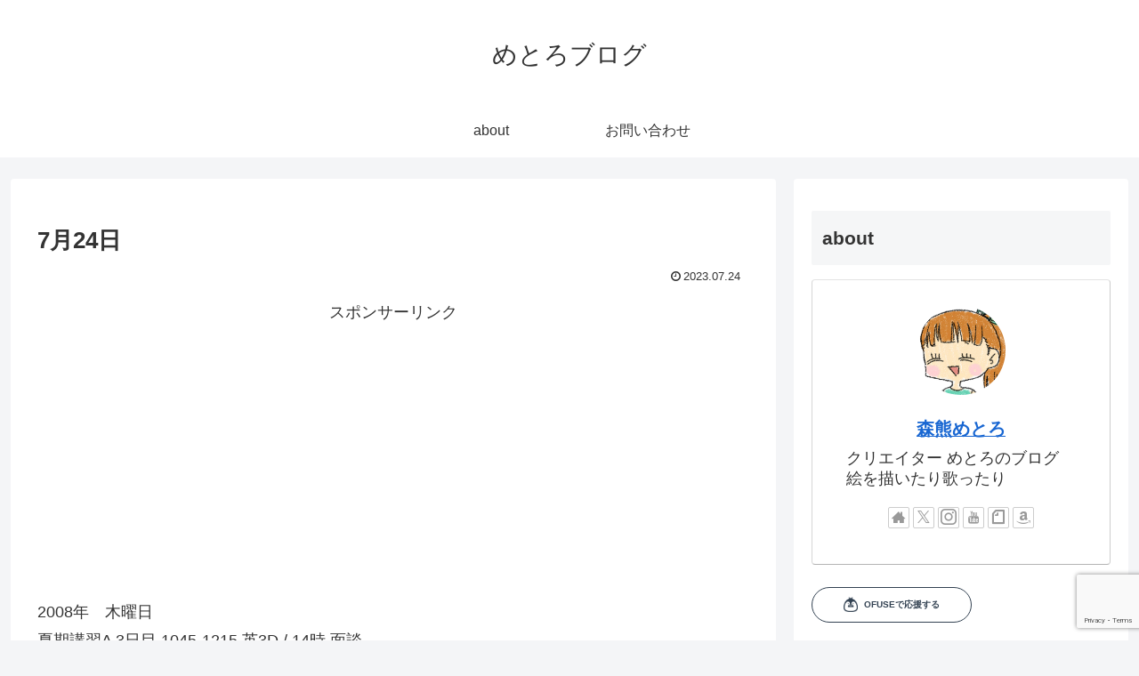

--- FILE ---
content_type: text/html; charset=utf-8
request_url: https://www.google.com/recaptcha/api2/anchor?ar=1&k=6LeSljccAAAAAC0hWebiYZqNo4EJiSYHP3kZVN9V&co=aHR0cHM6Ly9ub21wb2xpcG9saXMuY29tOjQ0Mw..&hl=en&v=PoyoqOPhxBO7pBk68S4YbpHZ&size=invisible&anchor-ms=20000&execute-ms=30000&cb=aqt5wmtpkk7u
body_size: 48750
content:
<!DOCTYPE HTML><html dir="ltr" lang="en"><head><meta http-equiv="Content-Type" content="text/html; charset=UTF-8">
<meta http-equiv="X-UA-Compatible" content="IE=edge">
<title>reCAPTCHA</title>
<style type="text/css">
/* cyrillic-ext */
@font-face {
  font-family: 'Roboto';
  font-style: normal;
  font-weight: 400;
  font-stretch: 100%;
  src: url(//fonts.gstatic.com/s/roboto/v48/KFO7CnqEu92Fr1ME7kSn66aGLdTylUAMa3GUBHMdazTgWw.woff2) format('woff2');
  unicode-range: U+0460-052F, U+1C80-1C8A, U+20B4, U+2DE0-2DFF, U+A640-A69F, U+FE2E-FE2F;
}
/* cyrillic */
@font-face {
  font-family: 'Roboto';
  font-style: normal;
  font-weight: 400;
  font-stretch: 100%;
  src: url(//fonts.gstatic.com/s/roboto/v48/KFO7CnqEu92Fr1ME7kSn66aGLdTylUAMa3iUBHMdazTgWw.woff2) format('woff2');
  unicode-range: U+0301, U+0400-045F, U+0490-0491, U+04B0-04B1, U+2116;
}
/* greek-ext */
@font-face {
  font-family: 'Roboto';
  font-style: normal;
  font-weight: 400;
  font-stretch: 100%;
  src: url(//fonts.gstatic.com/s/roboto/v48/KFO7CnqEu92Fr1ME7kSn66aGLdTylUAMa3CUBHMdazTgWw.woff2) format('woff2');
  unicode-range: U+1F00-1FFF;
}
/* greek */
@font-face {
  font-family: 'Roboto';
  font-style: normal;
  font-weight: 400;
  font-stretch: 100%;
  src: url(//fonts.gstatic.com/s/roboto/v48/KFO7CnqEu92Fr1ME7kSn66aGLdTylUAMa3-UBHMdazTgWw.woff2) format('woff2');
  unicode-range: U+0370-0377, U+037A-037F, U+0384-038A, U+038C, U+038E-03A1, U+03A3-03FF;
}
/* math */
@font-face {
  font-family: 'Roboto';
  font-style: normal;
  font-weight: 400;
  font-stretch: 100%;
  src: url(//fonts.gstatic.com/s/roboto/v48/KFO7CnqEu92Fr1ME7kSn66aGLdTylUAMawCUBHMdazTgWw.woff2) format('woff2');
  unicode-range: U+0302-0303, U+0305, U+0307-0308, U+0310, U+0312, U+0315, U+031A, U+0326-0327, U+032C, U+032F-0330, U+0332-0333, U+0338, U+033A, U+0346, U+034D, U+0391-03A1, U+03A3-03A9, U+03B1-03C9, U+03D1, U+03D5-03D6, U+03F0-03F1, U+03F4-03F5, U+2016-2017, U+2034-2038, U+203C, U+2040, U+2043, U+2047, U+2050, U+2057, U+205F, U+2070-2071, U+2074-208E, U+2090-209C, U+20D0-20DC, U+20E1, U+20E5-20EF, U+2100-2112, U+2114-2115, U+2117-2121, U+2123-214F, U+2190, U+2192, U+2194-21AE, U+21B0-21E5, U+21F1-21F2, U+21F4-2211, U+2213-2214, U+2216-22FF, U+2308-230B, U+2310, U+2319, U+231C-2321, U+2336-237A, U+237C, U+2395, U+239B-23B7, U+23D0, U+23DC-23E1, U+2474-2475, U+25AF, U+25B3, U+25B7, U+25BD, U+25C1, U+25CA, U+25CC, U+25FB, U+266D-266F, U+27C0-27FF, U+2900-2AFF, U+2B0E-2B11, U+2B30-2B4C, U+2BFE, U+3030, U+FF5B, U+FF5D, U+1D400-1D7FF, U+1EE00-1EEFF;
}
/* symbols */
@font-face {
  font-family: 'Roboto';
  font-style: normal;
  font-weight: 400;
  font-stretch: 100%;
  src: url(//fonts.gstatic.com/s/roboto/v48/KFO7CnqEu92Fr1ME7kSn66aGLdTylUAMaxKUBHMdazTgWw.woff2) format('woff2');
  unicode-range: U+0001-000C, U+000E-001F, U+007F-009F, U+20DD-20E0, U+20E2-20E4, U+2150-218F, U+2190, U+2192, U+2194-2199, U+21AF, U+21E6-21F0, U+21F3, U+2218-2219, U+2299, U+22C4-22C6, U+2300-243F, U+2440-244A, U+2460-24FF, U+25A0-27BF, U+2800-28FF, U+2921-2922, U+2981, U+29BF, U+29EB, U+2B00-2BFF, U+4DC0-4DFF, U+FFF9-FFFB, U+10140-1018E, U+10190-1019C, U+101A0, U+101D0-101FD, U+102E0-102FB, U+10E60-10E7E, U+1D2C0-1D2D3, U+1D2E0-1D37F, U+1F000-1F0FF, U+1F100-1F1AD, U+1F1E6-1F1FF, U+1F30D-1F30F, U+1F315, U+1F31C, U+1F31E, U+1F320-1F32C, U+1F336, U+1F378, U+1F37D, U+1F382, U+1F393-1F39F, U+1F3A7-1F3A8, U+1F3AC-1F3AF, U+1F3C2, U+1F3C4-1F3C6, U+1F3CA-1F3CE, U+1F3D4-1F3E0, U+1F3ED, U+1F3F1-1F3F3, U+1F3F5-1F3F7, U+1F408, U+1F415, U+1F41F, U+1F426, U+1F43F, U+1F441-1F442, U+1F444, U+1F446-1F449, U+1F44C-1F44E, U+1F453, U+1F46A, U+1F47D, U+1F4A3, U+1F4B0, U+1F4B3, U+1F4B9, U+1F4BB, U+1F4BF, U+1F4C8-1F4CB, U+1F4D6, U+1F4DA, U+1F4DF, U+1F4E3-1F4E6, U+1F4EA-1F4ED, U+1F4F7, U+1F4F9-1F4FB, U+1F4FD-1F4FE, U+1F503, U+1F507-1F50B, U+1F50D, U+1F512-1F513, U+1F53E-1F54A, U+1F54F-1F5FA, U+1F610, U+1F650-1F67F, U+1F687, U+1F68D, U+1F691, U+1F694, U+1F698, U+1F6AD, U+1F6B2, U+1F6B9-1F6BA, U+1F6BC, U+1F6C6-1F6CF, U+1F6D3-1F6D7, U+1F6E0-1F6EA, U+1F6F0-1F6F3, U+1F6F7-1F6FC, U+1F700-1F7FF, U+1F800-1F80B, U+1F810-1F847, U+1F850-1F859, U+1F860-1F887, U+1F890-1F8AD, U+1F8B0-1F8BB, U+1F8C0-1F8C1, U+1F900-1F90B, U+1F93B, U+1F946, U+1F984, U+1F996, U+1F9E9, U+1FA00-1FA6F, U+1FA70-1FA7C, U+1FA80-1FA89, U+1FA8F-1FAC6, U+1FACE-1FADC, U+1FADF-1FAE9, U+1FAF0-1FAF8, U+1FB00-1FBFF;
}
/* vietnamese */
@font-face {
  font-family: 'Roboto';
  font-style: normal;
  font-weight: 400;
  font-stretch: 100%;
  src: url(//fonts.gstatic.com/s/roboto/v48/KFO7CnqEu92Fr1ME7kSn66aGLdTylUAMa3OUBHMdazTgWw.woff2) format('woff2');
  unicode-range: U+0102-0103, U+0110-0111, U+0128-0129, U+0168-0169, U+01A0-01A1, U+01AF-01B0, U+0300-0301, U+0303-0304, U+0308-0309, U+0323, U+0329, U+1EA0-1EF9, U+20AB;
}
/* latin-ext */
@font-face {
  font-family: 'Roboto';
  font-style: normal;
  font-weight: 400;
  font-stretch: 100%;
  src: url(//fonts.gstatic.com/s/roboto/v48/KFO7CnqEu92Fr1ME7kSn66aGLdTylUAMa3KUBHMdazTgWw.woff2) format('woff2');
  unicode-range: U+0100-02BA, U+02BD-02C5, U+02C7-02CC, U+02CE-02D7, U+02DD-02FF, U+0304, U+0308, U+0329, U+1D00-1DBF, U+1E00-1E9F, U+1EF2-1EFF, U+2020, U+20A0-20AB, U+20AD-20C0, U+2113, U+2C60-2C7F, U+A720-A7FF;
}
/* latin */
@font-face {
  font-family: 'Roboto';
  font-style: normal;
  font-weight: 400;
  font-stretch: 100%;
  src: url(//fonts.gstatic.com/s/roboto/v48/KFO7CnqEu92Fr1ME7kSn66aGLdTylUAMa3yUBHMdazQ.woff2) format('woff2');
  unicode-range: U+0000-00FF, U+0131, U+0152-0153, U+02BB-02BC, U+02C6, U+02DA, U+02DC, U+0304, U+0308, U+0329, U+2000-206F, U+20AC, U+2122, U+2191, U+2193, U+2212, U+2215, U+FEFF, U+FFFD;
}
/* cyrillic-ext */
@font-face {
  font-family: 'Roboto';
  font-style: normal;
  font-weight: 500;
  font-stretch: 100%;
  src: url(//fonts.gstatic.com/s/roboto/v48/KFO7CnqEu92Fr1ME7kSn66aGLdTylUAMa3GUBHMdazTgWw.woff2) format('woff2');
  unicode-range: U+0460-052F, U+1C80-1C8A, U+20B4, U+2DE0-2DFF, U+A640-A69F, U+FE2E-FE2F;
}
/* cyrillic */
@font-face {
  font-family: 'Roboto';
  font-style: normal;
  font-weight: 500;
  font-stretch: 100%;
  src: url(//fonts.gstatic.com/s/roboto/v48/KFO7CnqEu92Fr1ME7kSn66aGLdTylUAMa3iUBHMdazTgWw.woff2) format('woff2');
  unicode-range: U+0301, U+0400-045F, U+0490-0491, U+04B0-04B1, U+2116;
}
/* greek-ext */
@font-face {
  font-family: 'Roboto';
  font-style: normal;
  font-weight: 500;
  font-stretch: 100%;
  src: url(//fonts.gstatic.com/s/roboto/v48/KFO7CnqEu92Fr1ME7kSn66aGLdTylUAMa3CUBHMdazTgWw.woff2) format('woff2');
  unicode-range: U+1F00-1FFF;
}
/* greek */
@font-face {
  font-family: 'Roboto';
  font-style: normal;
  font-weight: 500;
  font-stretch: 100%;
  src: url(//fonts.gstatic.com/s/roboto/v48/KFO7CnqEu92Fr1ME7kSn66aGLdTylUAMa3-UBHMdazTgWw.woff2) format('woff2');
  unicode-range: U+0370-0377, U+037A-037F, U+0384-038A, U+038C, U+038E-03A1, U+03A3-03FF;
}
/* math */
@font-face {
  font-family: 'Roboto';
  font-style: normal;
  font-weight: 500;
  font-stretch: 100%;
  src: url(//fonts.gstatic.com/s/roboto/v48/KFO7CnqEu92Fr1ME7kSn66aGLdTylUAMawCUBHMdazTgWw.woff2) format('woff2');
  unicode-range: U+0302-0303, U+0305, U+0307-0308, U+0310, U+0312, U+0315, U+031A, U+0326-0327, U+032C, U+032F-0330, U+0332-0333, U+0338, U+033A, U+0346, U+034D, U+0391-03A1, U+03A3-03A9, U+03B1-03C9, U+03D1, U+03D5-03D6, U+03F0-03F1, U+03F4-03F5, U+2016-2017, U+2034-2038, U+203C, U+2040, U+2043, U+2047, U+2050, U+2057, U+205F, U+2070-2071, U+2074-208E, U+2090-209C, U+20D0-20DC, U+20E1, U+20E5-20EF, U+2100-2112, U+2114-2115, U+2117-2121, U+2123-214F, U+2190, U+2192, U+2194-21AE, U+21B0-21E5, U+21F1-21F2, U+21F4-2211, U+2213-2214, U+2216-22FF, U+2308-230B, U+2310, U+2319, U+231C-2321, U+2336-237A, U+237C, U+2395, U+239B-23B7, U+23D0, U+23DC-23E1, U+2474-2475, U+25AF, U+25B3, U+25B7, U+25BD, U+25C1, U+25CA, U+25CC, U+25FB, U+266D-266F, U+27C0-27FF, U+2900-2AFF, U+2B0E-2B11, U+2B30-2B4C, U+2BFE, U+3030, U+FF5B, U+FF5D, U+1D400-1D7FF, U+1EE00-1EEFF;
}
/* symbols */
@font-face {
  font-family: 'Roboto';
  font-style: normal;
  font-weight: 500;
  font-stretch: 100%;
  src: url(//fonts.gstatic.com/s/roboto/v48/KFO7CnqEu92Fr1ME7kSn66aGLdTylUAMaxKUBHMdazTgWw.woff2) format('woff2');
  unicode-range: U+0001-000C, U+000E-001F, U+007F-009F, U+20DD-20E0, U+20E2-20E4, U+2150-218F, U+2190, U+2192, U+2194-2199, U+21AF, U+21E6-21F0, U+21F3, U+2218-2219, U+2299, U+22C4-22C6, U+2300-243F, U+2440-244A, U+2460-24FF, U+25A0-27BF, U+2800-28FF, U+2921-2922, U+2981, U+29BF, U+29EB, U+2B00-2BFF, U+4DC0-4DFF, U+FFF9-FFFB, U+10140-1018E, U+10190-1019C, U+101A0, U+101D0-101FD, U+102E0-102FB, U+10E60-10E7E, U+1D2C0-1D2D3, U+1D2E0-1D37F, U+1F000-1F0FF, U+1F100-1F1AD, U+1F1E6-1F1FF, U+1F30D-1F30F, U+1F315, U+1F31C, U+1F31E, U+1F320-1F32C, U+1F336, U+1F378, U+1F37D, U+1F382, U+1F393-1F39F, U+1F3A7-1F3A8, U+1F3AC-1F3AF, U+1F3C2, U+1F3C4-1F3C6, U+1F3CA-1F3CE, U+1F3D4-1F3E0, U+1F3ED, U+1F3F1-1F3F3, U+1F3F5-1F3F7, U+1F408, U+1F415, U+1F41F, U+1F426, U+1F43F, U+1F441-1F442, U+1F444, U+1F446-1F449, U+1F44C-1F44E, U+1F453, U+1F46A, U+1F47D, U+1F4A3, U+1F4B0, U+1F4B3, U+1F4B9, U+1F4BB, U+1F4BF, U+1F4C8-1F4CB, U+1F4D6, U+1F4DA, U+1F4DF, U+1F4E3-1F4E6, U+1F4EA-1F4ED, U+1F4F7, U+1F4F9-1F4FB, U+1F4FD-1F4FE, U+1F503, U+1F507-1F50B, U+1F50D, U+1F512-1F513, U+1F53E-1F54A, U+1F54F-1F5FA, U+1F610, U+1F650-1F67F, U+1F687, U+1F68D, U+1F691, U+1F694, U+1F698, U+1F6AD, U+1F6B2, U+1F6B9-1F6BA, U+1F6BC, U+1F6C6-1F6CF, U+1F6D3-1F6D7, U+1F6E0-1F6EA, U+1F6F0-1F6F3, U+1F6F7-1F6FC, U+1F700-1F7FF, U+1F800-1F80B, U+1F810-1F847, U+1F850-1F859, U+1F860-1F887, U+1F890-1F8AD, U+1F8B0-1F8BB, U+1F8C0-1F8C1, U+1F900-1F90B, U+1F93B, U+1F946, U+1F984, U+1F996, U+1F9E9, U+1FA00-1FA6F, U+1FA70-1FA7C, U+1FA80-1FA89, U+1FA8F-1FAC6, U+1FACE-1FADC, U+1FADF-1FAE9, U+1FAF0-1FAF8, U+1FB00-1FBFF;
}
/* vietnamese */
@font-face {
  font-family: 'Roboto';
  font-style: normal;
  font-weight: 500;
  font-stretch: 100%;
  src: url(//fonts.gstatic.com/s/roboto/v48/KFO7CnqEu92Fr1ME7kSn66aGLdTylUAMa3OUBHMdazTgWw.woff2) format('woff2');
  unicode-range: U+0102-0103, U+0110-0111, U+0128-0129, U+0168-0169, U+01A0-01A1, U+01AF-01B0, U+0300-0301, U+0303-0304, U+0308-0309, U+0323, U+0329, U+1EA0-1EF9, U+20AB;
}
/* latin-ext */
@font-face {
  font-family: 'Roboto';
  font-style: normal;
  font-weight: 500;
  font-stretch: 100%;
  src: url(//fonts.gstatic.com/s/roboto/v48/KFO7CnqEu92Fr1ME7kSn66aGLdTylUAMa3KUBHMdazTgWw.woff2) format('woff2');
  unicode-range: U+0100-02BA, U+02BD-02C5, U+02C7-02CC, U+02CE-02D7, U+02DD-02FF, U+0304, U+0308, U+0329, U+1D00-1DBF, U+1E00-1E9F, U+1EF2-1EFF, U+2020, U+20A0-20AB, U+20AD-20C0, U+2113, U+2C60-2C7F, U+A720-A7FF;
}
/* latin */
@font-face {
  font-family: 'Roboto';
  font-style: normal;
  font-weight: 500;
  font-stretch: 100%;
  src: url(//fonts.gstatic.com/s/roboto/v48/KFO7CnqEu92Fr1ME7kSn66aGLdTylUAMa3yUBHMdazQ.woff2) format('woff2');
  unicode-range: U+0000-00FF, U+0131, U+0152-0153, U+02BB-02BC, U+02C6, U+02DA, U+02DC, U+0304, U+0308, U+0329, U+2000-206F, U+20AC, U+2122, U+2191, U+2193, U+2212, U+2215, U+FEFF, U+FFFD;
}
/* cyrillic-ext */
@font-face {
  font-family: 'Roboto';
  font-style: normal;
  font-weight: 900;
  font-stretch: 100%;
  src: url(//fonts.gstatic.com/s/roboto/v48/KFO7CnqEu92Fr1ME7kSn66aGLdTylUAMa3GUBHMdazTgWw.woff2) format('woff2');
  unicode-range: U+0460-052F, U+1C80-1C8A, U+20B4, U+2DE0-2DFF, U+A640-A69F, U+FE2E-FE2F;
}
/* cyrillic */
@font-face {
  font-family: 'Roboto';
  font-style: normal;
  font-weight: 900;
  font-stretch: 100%;
  src: url(//fonts.gstatic.com/s/roboto/v48/KFO7CnqEu92Fr1ME7kSn66aGLdTylUAMa3iUBHMdazTgWw.woff2) format('woff2');
  unicode-range: U+0301, U+0400-045F, U+0490-0491, U+04B0-04B1, U+2116;
}
/* greek-ext */
@font-face {
  font-family: 'Roboto';
  font-style: normal;
  font-weight: 900;
  font-stretch: 100%;
  src: url(//fonts.gstatic.com/s/roboto/v48/KFO7CnqEu92Fr1ME7kSn66aGLdTylUAMa3CUBHMdazTgWw.woff2) format('woff2');
  unicode-range: U+1F00-1FFF;
}
/* greek */
@font-face {
  font-family: 'Roboto';
  font-style: normal;
  font-weight: 900;
  font-stretch: 100%;
  src: url(//fonts.gstatic.com/s/roboto/v48/KFO7CnqEu92Fr1ME7kSn66aGLdTylUAMa3-UBHMdazTgWw.woff2) format('woff2');
  unicode-range: U+0370-0377, U+037A-037F, U+0384-038A, U+038C, U+038E-03A1, U+03A3-03FF;
}
/* math */
@font-face {
  font-family: 'Roboto';
  font-style: normal;
  font-weight: 900;
  font-stretch: 100%;
  src: url(//fonts.gstatic.com/s/roboto/v48/KFO7CnqEu92Fr1ME7kSn66aGLdTylUAMawCUBHMdazTgWw.woff2) format('woff2');
  unicode-range: U+0302-0303, U+0305, U+0307-0308, U+0310, U+0312, U+0315, U+031A, U+0326-0327, U+032C, U+032F-0330, U+0332-0333, U+0338, U+033A, U+0346, U+034D, U+0391-03A1, U+03A3-03A9, U+03B1-03C9, U+03D1, U+03D5-03D6, U+03F0-03F1, U+03F4-03F5, U+2016-2017, U+2034-2038, U+203C, U+2040, U+2043, U+2047, U+2050, U+2057, U+205F, U+2070-2071, U+2074-208E, U+2090-209C, U+20D0-20DC, U+20E1, U+20E5-20EF, U+2100-2112, U+2114-2115, U+2117-2121, U+2123-214F, U+2190, U+2192, U+2194-21AE, U+21B0-21E5, U+21F1-21F2, U+21F4-2211, U+2213-2214, U+2216-22FF, U+2308-230B, U+2310, U+2319, U+231C-2321, U+2336-237A, U+237C, U+2395, U+239B-23B7, U+23D0, U+23DC-23E1, U+2474-2475, U+25AF, U+25B3, U+25B7, U+25BD, U+25C1, U+25CA, U+25CC, U+25FB, U+266D-266F, U+27C0-27FF, U+2900-2AFF, U+2B0E-2B11, U+2B30-2B4C, U+2BFE, U+3030, U+FF5B, U+FF5D, U+1D400-1D7FF, U+1EE00-1EEFF;
}
/* symbols */
@font-face {
  font-family: 'Roboto';
  font-style: normal;
  font-weight: 900;
  font-stretch: 100%;
  src: url(//fonts.gstatic.com/s/roboto/v48/KFO7CnqEu92Fr1ME7kSn66aGLdTylUAMaxKUBHMdazTgWw.woff2) format('woff2');
  unicode-range: U+0001-000C, U+000E-001F, U+007F-009F, U+20DD-20E0, U+20E2-20E4, U+2150-218F, U+2190, U+2192, U+2194-2199, U+21AF, U+21E6-21F0, U+21F3, U+2218-2219, U+2299, U+22C4-22C6, U+2300-243F, U+2440-244A, U+2460-24FF, U+25A0-27BF, U+2800-28FF, U+2921-2922, U+2981, U+29BF, U+29EB, U+2B00-2BFF, U+4DC0-4DFF, U+FFF9-FFFB, U+10140-1018E, U+10190-1019C, U+101A0, U+101D0-101FD, U+102E0-102FB, U+10E60-10E7E, U+1D2C0-1D2D3, U+1D2E0-1D37F, U+1F000-1F0FF, U+1F100-1F1AD, U+1F1E6-1F1FF, U+1F30D-1F30F, U+1F315, U+1F31C, U+1F31E, U+1F320-1F32C, U+1F336, U+1F378, U+1F37D, U+1F382, U+1F393-1F39F, U+1F3A7-1F3A8, U+1F3AC-1F3AF, U+1F3C2, U+1F3C4-1F3C6, U+1F3CA-1F3CE, U+1F3D4-1F3E0, U+1F3ED, U+1F3F1-1F3F3, U+1F3F5-1F3F7, U+1F408, U+1F415, U+1F41F, U+1F426, U+1F43F, U+1F441-1F442, U+1F444, U+1F446-1F449, U+1F44C-1F44E, U+1F453, U+1F46A, U+1F47D, U+1F4A3, U+1F4B0, U+1F4B3, U+1F4B9, U+1F4BB, U+1F4BF, U+1F4C8-1F4CB, U+1F4D6, U+1F4DA, U+1F4DF, U+1F4E3-1F4E6, U+1F4EA-1F4ED, U+1F4F7, U+1F4F9-1F4FB, U+1F4FD-1F4FE, U+1F503, U+1F507-1F50B, U+1F50D, U+1F512-1F513, U+1F53E-1F54A, U+1F54F-1F5FA, U+1F610, U+1F650-1F67F, U+1F687, U+1F68D, U+1F691, U+1F694, U+1F698, U+1F6AD, U+1F6B2, U+1F6B9-1F6BA, U+1F6BC, U+1F6C6-1F6CF, U+1F6D3-1F6D7, U+1F6E0-1F6EA, U+1F6F0-1F6F3, U+1F6F7-1F6FC, U+1F700-1F7FF, U+1F800-1F80B, U+1F810-1F847, U+1F850-1F859, U+1F860-1F887, U+1F890-1F8AD, U+1F8B0-1F8BB, U+1F8C0-1F8C1, U+1F900-1F90B, U+1F93B, U+1F946, U+1F984, U+1F996, U+1F9E9, U+1FA00-1FA6F, U+1FA70-1FA7C, U+1FA80-1FA89, U+1FA8F-1FAC6, U+1FACE-1FADC, U+1FADF-1FAE9, U+1FAF0-1FAF8, U+1FB00-1FBFF;
}
/* vietnamese */
@font-face {
  font-family: 'Roboto';
  font-style: normal;
  font-weight: 900;
  font-stretch: 100%;
  src: url(//fonts.gstatic.com/s/roboto/v48/KFO7CnqEu92Fr1ME7kSn66aGLdTylUAMa3OUBHMdazTgWw.woff2) format('woff2');
  unicode-range: U+0102-0103, U+0110-0111, U+0128-0129, U+0168-0169, U+01A0-01A1, U+01AF-01B0, U+0300-0301, U+0303-0304, U+0308-0309, U+0323, U+0329, U+1EA0-1EF9, U+20AB;
}
/* latin-ext */
@font-face {
  font-family: 'Roboto';
  font-style: normal;
  font-weight: 900;
  font-stretch: 100%;
  src: url(//fonts.gstatic.com/s/roboto/v48/KFO7CnqEu92Fr1ME7kSn66aGLdTylUAMa3KUBHMdazTgWw.woff2) format('woff2');
  unicode-range: U+0100-02BA, U+02BD-02C5, U+02C7-02CC, U+02CE-02D7, U+02DD-02FF, U+0304, U+0308, U+0329, U+1D00-1DBF, U+1E00-1E9F, U+1EF2-1EFF, U+2020, U+20A0-20AB, U+20AD-20C0, U+2113, U+2C60-2C7F, U+A720-A7FF;
}
/* latin */
@font-face {
  font-family: 'Roboto';
  font-style: normal;
  font-weight: 900;
  font-stretch: 100%;
  src: url(//fonts.gstatic.com/s/roboto/v48/KFO7CnqEu92Fr1ME7kSn66aGLdTylUAMa3yUBHMdazQ.woff2) format('woff2');
  unicode-range: U+0000-00FF, U+0131, U+0152-0153, U+02BB-02BC, U+02C6, U+02DA, U+02DC, U+0304, U+0308, U+0329, U+2000-206F, U+20AC, U+2122, U+2191, U+2193, U+2212, U+2215, U+FEFF, U+FFFD;
}

</style>
<link rel="stylesheet" type="text/css" href="https://www.gstatic.com/recaptcha/releases/PoyoqOPhxBO7pBk68S4YbpHZ/styles__ltr.css">
<script nonce="_-ReTbOQZdKp2b2fcUcwyQ" type="text/javascript">window['__recaptcha_api'] = 'https://www.google.com/recaptcha/api2/';</script>
<script type="text/javascript" src="https://www.gstatic.com/recaptcha/releases/PoyoqOPhxBO7pBk68S4YbpHZ/recaptcha__en.js" nonce="_-ReTbOQZdKp2b2fcUcwyQ">
      
    </script></head>
<body><div id="rc-anchor-alert" class="rc-anchor-alert"></div>
<input type="hidden" id="recaptcha-token" value="[base64]">
<script type="text/javascript" nonce="_-ReTbOQZdKp2b2fcUcwyQ">
      recaptcha.anchor.Main.init("[\x22ainput\x22,[\x22bgdata\x22,\x22\x22,\[base64]/[base64]/[base64]/bmV3IHJbeF0oY1swXSk6RT09Mj9uZXcgclt4XShjWzBdLGNbMV0pOkU9PTM/bmV3IHJbeF0oY1swXSxjWzFdLGNbMl0pOkU9PTQ/[base64]/[base64]/[base64]/[base64]/[base64]/[base64]/[base64]/[base64]\x22,\[base64]\\u003d\x22,\[base64]/CvB3DvQ48wrYiwqXDjg7CsClNdcOfw6jDvnrDvsKEPTjCpz1gwpPDusODwoVcwpEoVcOQwonDjsO/[base64]/Dh2Azwo3DqxcMOcO1EMK/w7XDl8ODwrnDh8KRwpkNZcOhwofCvcKMUsK1w7gYeMKNw7bCtcOAXsKVDgHCrx3DlsOhw7lqZE0NecKOw5LCi8KZwqxdw5x9w6ckwpFRwpsYw7JHGMK2KFghwqXCi8OowpTCrsKicgE9wpjCmsOPw7VjazrCgsO/wpUgUMKNZhlcE8KqOihjw65jPcOWDDJcccKTwoVUE8KmWx3Cik8Ew61fwrXDjcOxw6nCu2vCvcKePsKhwrPCs8KnZiXDuMK+wpjCmRTCsGUTw5jDoh8Pw5ZIfz/Cq8KJwoXDjHTCn3XCksKswqlfw68cw5IEwqkiwo3DhzwWJMOVYsOiw6LCoitPw45hwp0BPsO5wrrCrhjCh8KTEMOtY8KCwr7DuEnDoDtCwozClMOvw6MfwqlLw7fCssOdUhDDnEVgH1TCugXCuhDCuxdIPhLCh8K0NBxdworCmU3Dr8O7G8K/GXlrc8Omf8KKw5vCnmHClcKQKMOLw6PCqcKCw6lYKmbChMK3w7FZw5fDmcOXKMKvbcKawqrDhcOswp0JdMOwb8KmacOawqwtw6ViSntrRRnCuMKzF0/[base64]/CnG3DtlbCtcOPwqpOZ3kZw7ZmUcKEU2ENwrwQDsKjwqvCmHxrE8K6W8K6QsKfCsO6DS7DjlTDs8KHZMKtPXt2w5BbCj3DrcKWwrAuXMKoMsK/w5zDgSnCux/Djy5cBsKWKsKQwo3DkG7ChypYXzjDgCEBw79Dw5Vhw7bCoFfDmsOdIRrDlsOPwqF8RsOswoPDklPCjcKvwpMKw4xzd8KAA8O3F8KFScKPA8OxVEDCnFnCgMOBw4rDjwzCrRUbw4AlG1LDncKfwqnDm8OURknDqCfDqcKAw53DqW1DSsK0wrx5w6fCgQTDrsKhw74/wpkKXzzDjhIkfhPDp8OGY8OmBMK8wpjDgAsCKcOCwr0vw4vCk1ZhecOTwogQwrXDmMKUwqxUwqwZPjFPw6EEECfCmcKNwqY/w4zDjD8IwroHfX5vRUvCoF9wwozDjcKmXsKwDsOefi/[base64]/wrpTw4pPwr3DqgAAw44AWxYgwoAEJMOXw4rDgHUow4gPDMO2wonCqMODwq/ClUphUVwmPj/CrcKFLBHDhBd4ccOQJcOZwpUTw5/DkcKqNUVkd8K2fMOPG8OWw4gRwpLDpcOoJMK8KMOfw5NgcCVpwp8Ewpp1PxMJBRXChsK6bArDusK/wp3CvzDDtcKiwofDlk8XWTIlw4jDv8OJNX9cw5FnLi4AJgfDjCICwovDvcOSGR8Jf2pSw7vChTbDmy/Cs8KUwo7CoSp6woZmw5BAdMOIw6vDnWF+wqQmG0dZw7s3M8OHKQvDqy46w7QTw5bClEwgFRRdwrIsXsOME1xSNcOTecKWJEtmw73DoMK/[base64]/ClC3DqDYEw6E/L8KUwrwMwrM2An7CuMKXw58RwrbDih/CjFVIOFTCtcOWKTVxwqI0wo8pMgTDjU7CuMKTw51/w7/[base64]/CtMOBwrPDjMKFCFHDi23CiE/[base64]/LMOOVMKiHsOESsKXdMKzwr5Tw4xTIQLDvTwZNDnDnyvDoSwIwo4wUTBGcwAuOiLCm8KVNMOxB8KYw53DvQPCgCXDvMO3wrvDgi9Mw4LCisOew60iPcOdYMOhwrLDoxDCvizChwEEPcK6dw/DpAlTIMKxw7RCw4VYYcK8RTM/[base64]/wrMYwqRYPsOewo4NXRzDp8K0P8KIVAfChcO4wpnDqR7Cq8Kqw5ZNwpp+wrI7w5/[base64]/[base64]/Ci0UeR8KfBcO+FVLDqcKRKCLCksKYYW7CjsOOYmPCk8OfeFrDsFTDgSbCrEjDmyzCthcXwpbCisOGWsK5w7cdwot8wpjCpMK/LntWcRRZwofDqcKhw5cBwq3CtmHCnBkSAkTCjMKSUBjDocKABUfDkMKqT0nDhjbDn8OgMAnDjSzDgcK7wrhQc8OvB0x/[base64]/CqsKIAEJvT8KCecOzGGvDjE84w4gyMl/Dry5WFC7CjsK1CcOHw6jDh1siw7UOw5k6wpPDjBEhwo7DnMOLw7BlwoDDh8KSw58EUMOewqjCqThdTMKPKMONLSg9w5BeXRzDocKYYcOMwqANTsOQfibDsBPDtMKWwpfDgsKNwpsuf8KJTcKvw5fDl8Kxw7Nuw7/DoRbCtsKCwqotU3pgPBVUwoLCqsKbNsOxWcKtIBbCqArCk8Kjw4QlwpQ+D8OeSTtrw6HClsKFc25IUSHCkcKZNHHDhFJlPMO+OsKtcwALwqjDpMOtwpPCvRMsVMO4w4/CqsK2w4MEwo9sw61xw6LDqMKRBsOKAsODw4crwoE0OsKRJzIuw4/ChSIew7/CiRYFw6zDuUzCsAoaw6jCjsOXwrt7AT7DtMOwwqlcKcO1W8O7w6YuO8Obb0cjaVDDpMKdQsO8DMO3NS5gUsOhb8KJQ0o7KR7Dq8OMw7RBXcKDZnUUCGRawr/CpcO9DDjDvzHDsnLDugfCtMOywpIWMsKKwq/ClTHDgMOfFiLCoGJFfB9+ecKlb8OhSTTDui99w7QZKzXDpsK/w47ClsOjJAchw5jDv1VpQy/[base64]/DgsKSw5fCj8OQFsO2wozDlcKMwqlzYsK+KDdzwpPCocOLwqrCrUMIH2UcHcKzAmvCjMKWYj7DoMKow6PDksKnw4DCocO1WMOrw6TDlMK0dMKNcsKlwqEhJF/Cg0lvbsO7w7nCl8KgBMKYAMO3wr4bVX7Dvg3DnGkfKA0gZHlWM18HwoFEw6EswoPCgsKgJcOEw4bCont0My4VTcKvLjvDhcKWw7nDmMKcXFXCscObEFLDocKAJVTDsztkwp/CoFI/wrDDrDdBJyfDn8ORQk8qWAVXwpfDlWBPMyw4w4AVN8OcwrIEasKtw4E+w74/eMOrwqvDpF49wp3DrUzDn8OIWl/DjMKBRsOJWsKEwq7Do8KvLE4Gw7LDpxZoIcKrwqEqeQDDjxwnwp1BeURIw7zCj0VkwqjDp8OqDsKvw6TCqDLDul4Bw5bDjzhUbWJuFFHDkGJuCMOQdV/Dl8Onw5ddYzJ1wpYHwrlIOWnCpMKJWXpEMko7wpfCkcOcEC7CsF/DtGQWaMOISsKvwr8fwq7CvMOzwoXCg8OHw6MYH8KowplRNsOSw6vDtB/CjMOcwo3DgU5uw6DDnn3Ds3bDnsKOZ2PCsXNcw4rDmyk8w77Co8KNw7rDgmrClsKJw6sEwoPDpFbCvMKICA0/w6jDqzbDrcKYWsKNesK1JBPCqld8esKNUsOJNhfCsMOiw4pvGF7Ds19sZcOdw6zDiMK7RcOlH8OEPcKpwq/Cg1TDvgjDrcOzRcK6woREw4DDlBxMLmvDpS/CrnB8VEplw5jDhV/[base64]/CuQIhwqIwNH4Iwp1gwowqwocmDMK4Nh3Dr8OFSgTDlEbCnj/Dk8K4YA01w7XCusOPRTTDgsKZUcKfwr8ye8Oewr4/bFQgUTUDw5LCocOrTMO6w6PDg8O0IsO0w45hcMKGBnTDvnjDjkTCqsKowr7CvlYywpVPNsK2EcKsS8KAIMOiAAXDr8OVw5UyChvCsA9mwq3Dk3VHw7kYRCZrwq0Pw6VOwq3ClsOGPcK7T2kiw5wAO8KhwqvCs8OnUkbCujoIwqUlw6PCoMKcFVDDjcK/aFjCvsO1wqfCjMONw5bCi8KvasO5OV/DvsKzAcKEwoAlZj/[base64]/CnxPDoRbCj8Ovw67CssOxwqzDgQsWwqTDpsK6CsOkw4cKbsKjQsOowr89L8OOw7t4T8Ofw6jCtRZXBjrCnMK1dSlzw7NOw6rChsK6HsKqwrlZw7TCvcO1IUIsUsK3BsK/[base64]/Qn3DlV4Xwrsqw7zCmVhZwoESRA3Du8KvBcOIwqLCuSYLwox/JRzCrhXCvgErBsO4CzTDlyDDlmvDvMKnN8KMLkbDisOOF3kqL8OZKH7CssKqFcO/NsOxwoN+RDvCjsK7OMOENsOxworCr8ORw4XDjnbDhFoxN8K2Q3zDucKgwrU7woDCqcKWwrzCuRYkwpwdwqPCjUPDhTxMPCldJMOXw4jDkcOeBMKlY8KyZMO/az50QRllI8KowqV3YB3DscK9w6LCqSZ4wq3Cqw1RC8KjXx/DncK1w6fDhcOJCC9iC8KOXXfCkTc0w47CucKJKcO2w7DDlQfDvjzDp3bDtCbCusO/w7fDv8KHw5FwwpHDiU3ClMKBIQNUw7crwqfDh8OHwpXCrMO3wpJVwrnDtcKuKULCtXrCm1VgKMOwWMO5JmN8binDlEIcw48wwq/[base64]/wqkfw5fCm8OdWcOpbMKdwqx9XS/DmT9JfcOPwpJNw4XCoMKwSsKSwqbCsSRFaTnDisKlw4PDqg3Di8OeTcO+BcOhQjnDhMOnwqHDkcOqwpbCs8O7CD/CsjdMwoF3csK/ZsK8aALCgSt4RhwPw6zCiEoDThlgesOyDMKvwqUfwrJ3fMKUEhjDvWTCs8K2YU3DkhBEBcKrwqLCsGrDmcKCw71FfDLCj8OgwqbDgV0kw5LDr1DDksOIw5bCsmLDuFnDgMKOwopZXMKRQcOrwr1DHEHDgnkoOsKvw6sDwoDClGPDiVrDicOpwrHDrU/CgcKZw4rDhcKfbUMQVsKHwpjDqMOiDm3ChSrDvcKQA0nCtsK/U8OEw6PDoGHDsMOEw4XClTdUw7spw4DCl8K6wpPCrGR6Z2XCiVDCuMKYLMKbYyllMlcEKcOjw5BdwrzCm3tLw6dawplREGRhw6YIFx/CukDDigN/[base64]/DoMK1wofDrXdqwoVIw4rDumXCv8OHwqQyZ8OjMDrCo0EHfHHDi8OKCsK+w41HekDCkw44fcOpw5PCpMKqw5vCqsOIwqPCi8O/Dh/CucKRVcK9wrDClTJHCsOSw6bCk8K9woPCllbClsONPCtLesOoKsK8dgJiZsOEBhrClcKpIiETw4Mvb0pkwqPCgcOUwoTDhsOYWxdnwrcJwrobw6vDgRcDwrUswprCosO+asKnwo/CinXCv8KFAxMEWMOVw43Cm1QuYQfDsCPDqh1gwrzDtsK8fjnDkhk+DMObwr3DnGLChcOXwrhCwr12EUUxelNRw5TCicKWwrNHPV/DoBnDiMOxw6/[base64]/[base64]/[base64]/w7tCVcKhwo3Co8KyKBjDlj4cw6nChHEAfsKbwrBFGlvDiMOCXkrCrcKjTcONMMOSAMKSBG3Ch8OPw5rClcKSw7LDvixfw4B4w5RpwrEkTcKIwpcVJCPCoMKEYG/CijY7ASwlUAbDksKCw57DvMOQwqzCt3LDuTZ7Mx/Cnmh5PcKkw4fClsOtw4vDosK2LcOhQw/DpcKhwo0cw65GNcOjdsOiScOhwp9uGEtgcMKCR8OMwqTCm01uHHfDtMOhIhhIc8KyZcOWCjYKM8KYwq8Mw6JmJhTCk0Unw6nDvTQUIRVlw5bCicO4wqkXV3XDvMOJw7RiUBsKw70Mw5AsFcKRdj/[base64]/Co8KcYsKcZMOYw7rDkjNZWMK6LHPDkcKsd8OSwpRDwpJXwpB/P8KnwodndMOBSANKwqoOw6jDvDvDnEIzLFnCjmTDrBFKw6kJwoXChlwRwrfDq8KOwr8vJ3nDv03Dj8OCMGPDiMObwoIrHcO4woLDjgI1w584wpnCq8KWw7UuwpQWEWnCkms4w5FAw6zDj8OQBGDDmFUwEHzCj8K1wrEXw7/[base64]/[base64]/CisKWw4MIwpdbwp8/PcOGwrTDvTdYwogmbVpHwpZww6QRDMK5M8OIw4PCksKewq9pw6PDmMO5wpXDkcOaRjfDvF7DsBAkLS18JW/Cg8OnRsKAYsKoBMONG8OPXcKvIMK3wo7CgVwzQsOCdGcgwqXCggnCjMKqwrrDoyPCuCUnw50XwrTCln8UwqbClsKxwprDrUHDuynDkjDDiBIRw7nCtxchE8KeBBHDlsOvKsK8w53CsyQId8KqAFDChk/DoDMCwpQzw7nCr3nChQ3CrgjDnWlnacK3d8KvDsK/flLDrsKqwq5hw57CjsOWwrfCsMKtwo7CisOWw6vDtcO1w7tOX0ApEUDCgcKQEDoswq0iw70SwozDgkzCmMOdf3vDtCfDng/DlEU9cCTDnQJ3WGAZwoEtw7dhWyXDkMKzw4XDnMODOCpfw6h0AcKow6QzwphjUsK/w57CvSwnw59nwq3DoWxDw5Bqwr/DjRfDn0nCksOMw6DCuMK/MsO0wqfDv1kIwpNvwqBJwpNDZ8O4w4d0CRNBNwHCknzCt8O6wqHCtBzDmMOMRwTDhcOiw63CjMOVwoHCpsKzwpNiwok6wo8UaWUIwoJowqQDw7/[base64]/[base64]/bzbDvMOJw6ksU8KVwrJ3HcKWwrEVWsOrKsOSLMKoPsKWw7nDpGTDlMK7YktIPMODw750wo3CoW5PGsKAwr0aPz7CigM9PCcVWgDDlMK9w77CqmbCh8KVw6A7w64qwpsFL8O5wookwpk5w6TDoX1fBcKOw6sDwogtwrbCrmoTN3/CrMOfVilJw53CrsOQwqbCpX/[base64]/CvcKYwprDuV/CkkbCjsOOw5LDr8KGP8OFPsOew6dVFMK/wphaw77CpcOhZcO1wqPCkVtpwoLCsjVSw6IowpXCrglww5PDtcOwwq1/[base64]/[base64]/DqcK/I8O0wqgRw5AgU8Kjw4FDbTNhBsKoBMK4w47Dk8OLBsOXH2HDv1JZHCFIcGtswqnCjcOMC8KQHcOOw53DpxrCq13CsDBLwotuw5jDpU4lEQhlAMOibEZFwpDCgQDClMOywrsJwqPCo8KGwpLClcONw459wo/Csk96w7/Cr8Kcw6/CsMOyw6/[base64]/CgyDCmzDCiMO3R8K0w6FdWsKPX8Kow4YaY8O/wrhsAcO+w7VYQBDDiMKAesOgw6NRwpxACcKxwojDpMKvwqPCqcOSYTFXUF1FwqI2VgnCumYjw6PCk34xfWXDhMKEGA4iHmjDs8Oaw4Ehw7/[base64]/CiCDCnz8SwogWX05Hw4oOw6rDucKmQGLDrB7DvsOYXhbDnzjDicOkw65bwrHDrsK3G1jDuBZrFifCtsK7wrnDncKJwpV/[base64]/DjGvCgcOvw5JKw4FKw6cxG8Ouw4HDvEbCpy3CrgFfLcO5MMKmCi0jw6Q5L8OFwqwHwqJCasKyw5IDw7t+Z8Okw65ZGcOpHcOewrgRwpQYIcOBwr5GShA0UXpGw4QdPRPDgnx8wr3Dhm/CjcKAWD3CjsKXw57DhsOVw4cTwpwoNScnFS5/IsOnw7kwTloOwrdQecKywrTDnsOOaA/Dg8KGw7dKCQvCsBIVwrd/wodiGMKZwrzCjggLS8Opw4Qow6/DjwfDicODHMK1G8OOEFHDuT7Cm8OXw7fCty0vasKKw7PCqsOkVlPDncOrw5Utwr3DmsO4NMOMw73DlMKLwp/CuMOBw7zCj8OTTcOowqjCvHVEEhLCsMK9w5LCscKLCydmK8KPd1NFwqQvw7jCi8O7wqPCtQjChE0Uw796LMKQBsOxX8Kdw5EMw6nDuj8dw6dGw4XCrcKww6YAw59Ewq/CqsKYRDMFwoVsLcKvHsO9eMOXZAnDjygtBcKiwqDChsO4w64qwpQmw6N/wpNqw6YcY2jClSF/[base64]/CgMKwwoPDmFJRw6XDpmF3w649d01TRMKkXcKLI8OLwqXCpsKowr/Ci8KpX0A3w5FYCsOpwojCi3Y8NcOcW8O/bsOBwrjCjMO2w5XDk38SZ8K9M8OhaGMUw7fCucOpdsKuesOrPkkmwrDDqTc1B1UqwrbCuE/DrsKMw5PChnvCoMOEehrCrMKlAcOjwp7CuEp6RsKtN8KCVcK/E8Otw5nCn0nCncKdfH0twoNsHcOGJHIcAsKDBsOTw5HDjcK5w6LCn8OkLMK+UxVcw6XDk8KGw7dgwpHDvmLCl8Otw4rCgn/CrD7DqXkrw7nClGt6w57CoQjDk3dmwqzDml/[base64]/Dly4DZlbCr2BxM8OoZFjDg2YBw4XDnMKSwrQlcHDCl1U1B8KAGsKqwq/DkzHCqBrDu8OVW8Kew6TDg8O/[base64]/DscOVPMOiFsOIKSTDhw4zw4TCl8OjE2bCiTrCiW1nw5bChWsxBcOhGcO3wobCjxwOwrLDi0/DjULCvW/[base64]/DkcO1wpDDpMKJVmDClTtlwo7DqgfCu13CucKmQ8Ogw4NqPMKKw7F2VsOnw65zOFwJw5NFwoPChMKjw6XDmcOwbDYXfsOBwqPDpGTCu8KcbsOlwrbCqcOfw4PCqBDDlsOewohLAcOSABovL8OqIHnDvlw0dcOOO8K/wp44McO2wqHCsgMhDHIpw7IXwrHDvcOWwqnCrcKUVy1XVMKCw5QiwofClH9fZsOHwrzCjsOiWxtAC8Ouw61Lwo3CjsK/BGzCkX7CrsKQw6xYw7LDpMODfMOJIyfDnsOmC0HCucOhwrfDv8KjwpFKwovCmMKfF8KmaMKuMifDqcOIKcKqwrYwJV5MwqfCg8O6AENmL8Ohw7xPwpHCvcOSd8OOw4EKwocHSFIWw5Fxw4U/[base64]/[base64]/CqR3CgBhGw4c8C1UQNRMFwrtHwoHDqE8JFcKhw44nd8K4w7bChMONwpbDmC5qwrgAw4MSw4lHaibDtQBNKcKswoHCnlDDnBV6BhPCosO5HMOhw4XDninCoXlUw5kAwqHCmi/DpQLCh8O9LcO/[base64]/wr8Fw6g6wpseGMKhaA8Vwr/DjcKbw63DlG3Cr8K9wrQCw5glN0kDwrozDElCWMKxwoHDmAzCmMOPH8ORwqh+wrfDkz5HwrXCjMKgwp5BD8O0csK3wrBLw6/DicOoJcKDLgQuw4gzw5HCu8O7JcO8wr/Cg8KkwpfCqzEGHsKyw5cYcwY5wqHClD3CoGHDsMKXThvCvDjCqcO8VjsMIgUJQ8Odw7VVwqonCjfCpTVKw63CoHlFwrLCjmrCssOVVV9Zwq4SL34Sw6kzN8OULMOEw4RSMcKXEgbCiQ1gDAfClMO5VMKDD1IvbS7DicO9DR/[base64]/Dq3zCpAhYCTt7wphHdMOQw6PCscO8wpjCusKZw7g5woYww5dww5Uiw4/[base64]/CoRDDqMK9DcOKwqB+EwHCuTvDoB5Dw4TDjnXDiMOnwoooEDN9bkZaECwmHsODwoQJUWnDl8OLw7vDlMOjw6bDlSHDiMKRw6rDoMOww74UfFHDlHEKw6nCjMOTAsOMw6vDsTLCqEUAw5Ehw4F1PcOdwq7CtcOGZw01OhzDixV4wpfDvMO9w7NLaXzDqGsiw4NDRsOhwp/[base64]/[base64]/wrdUbjTClRUmA2AAwoPCi8Kuwq9yTsKWMjUeflo8WMOVVCs5OMOpZcOxFXk5SsK0w4HCu8ORwqPCl8KXTRvDrcOhwrzCoSg1w5hywqrDrB3DoFTDhcK5w4vCi1QrGXdbwpFzMRTDu3TCnzVjJ0g2GsKfWsKewqTCpEg5NxTCu8Kqw7/DhyzDmsK4w4PCg0Vyw6hJXMOmMAJcSsOLc8K4w4/ChAjCtHwMMC/[base64]/EcOEwqN5w6MFw7zDh8Khw6gWwofDpsKaV8Omw7thw7IlS8OwSkHCqnHCg08Xw6nCoMOmESTCk1ocC27Cl8K6fMOPw5N8w5zDvsO/BnFNZ8OlHU1yZMOJeUXDhAhDw4bClWlmwoLCujbCtzI1wqECwrfDmcOXwo3CmCdwd8KKecKxa2d5VCPDnDrCi8Ktwr3DmCtuw5jDicK8XsOcL8OtBsKWwo3Ctz3DpcO6w4Uyw4pDwp3DrRbDvzNrE8Oqw4/DosKTwo8lOcK7wozCp8K3Pw3Dk0bDrX3DpAwtWHrCmMOcwoMIf0LDnXUoLV4fw5Bxw73CjUtFbcKzwr8mQMK7OwgTw7N/c8Kpw6FdwqhKIzkfdsODwqpJeU7DrMOhCcKUw6YrX8OgwoBTLkrDgxnCvz/DvizDv3NYw4oBZsOXwoUYw4YuQ2nCusO5MMKqw43Dv1jDlAVSw5fDhH3DoVzChsOEw7HCiRZAfG/DlcKVwqFywr9nF8OYE2bCocKfwozDrx4AKi7Dm8Oew5xYPmXCn8OGwoldw4rDpMOwO1B6WcKbw71dwrXDgcOQPsKJw53CnsOMw4pcels1wqzCqxHDmcKAw7fCscO4LcKLwpfDrRN0w5jDsCU0wqrDjnx0w7VewprDmFsewokVw7vDisOrfTfDi3rCoyjDtTNFwqPCiU/DpCzCtlzDvcKjwpbDv1w/LMOnwr/Dt1RqwqTCnkbCvBnDq8OrfMK/[base64]/w5jClR9gPA8lZsOiw6/Cqw1NwpBEYAXDnBDDvMOwwo/[base64]/[base64]/DhMOfw5PDnMOtwowPw5LDucOUSGUTwojChjnCmsOfwrZ7NMKKwqzDrsKdcTvDqcKaZ1nCrRgfwp7DiCA8w4Fqwol3w5V/w4LDu8OKRMKRw7FkMwlnUcKtw7FQwr5NWTtFQwTDiAnDsV9Nw6fDh3hLDHwZw7x/w5TCt8OOL8KNw7fCv8KGWMOLDcOJw4xew7zDnhAGwqJww6laS8O4wpPCh8O5fnPCm8Oiwr9aFMOzwrDCosKPKcO+w7dtcy3CkEFiw53Dkh/[base64]/DjkPDnMOMw6rCk0AOw4XCrmvDrcOfw5JQTcKfFsOww6/[base64]/DrsKFCcKiRsOsECUpwrBpwobCtnkSf8Oiwp8UwqDCv8KPHQjDgsOOw7NdM3rClgtJwrLDk3nDiMOlAsOXWMOHNsOhDyLDuWsxFsKNVMOuw6nDmEpqb8ObwpBYRTLCgcKFwpbDhcOvFldPwqnCi1LDtDc5w5c2w7tnwrXDmD0/w4AkwrBnwqfDnMKsw4oeJgxSY2g8DSfCoCLCoMKHwqV9woMWAMOawqxJfhJgw4cswoPDl8KKwrBIGiHDp8KeUcKYdcKEw4XDm8OsMXPCtjgnHsOGe8OLwofDuWIMPXs9BcKeBMKTCcKqw5hxwr3Ct8OSHybChcOQwrZuwpIKwqvCq04Pw71GTi0Jw7bCmms4J2Qlw7/DvFYXOn/DvcO2ax/DhcOsw5ARw5VOXMOkTTlAb8OIBFJcw655w6Yaw6PDjcOhw4YsKHp1wq9hLcObwpzCmD0xfzJ1w4AMI2XCsMKTwqVEwpsBwonCo8K7w7krwrFQwpnDr8Kww4nCtFfDtcKqTDJnKgJvw5hCwoQ1AsOFw67CkX4aC0/DqMKPwqMew651YcOvwrhXJy3DgCVuwqsVwrzCpDfDhi8/[base64]/CkMO/w7VDfMOYwrjCjsOtHgNMY8OtwrwCwrYHNMOVw7YewpJrccO7w6s7wqFZFsOtwoU5w7fDog7DkAXCi8KXw6hEwpjDqxrCiWReSMKcw4lCwrvCtcKcw4LCi03DjcKvw5EmQkzCp8Kaw4rCkQ/CisOywrXDrkLDk8K7dMKhWzNoRFXDtwTDrMKrZcKcZ8KYfFBDdwpaw58mwqrCo8KpG8OJDcOdw60gQX9+wod/cmLDgE8EN3DCsCrCr8KCwpXDsMOew4hTKkDDlMKPw6vDq14HwqELC8K8w6XDijvCjj5CG8Oew6IJEHEGJcKrDsK1GwDDsy3CnzwRwo/CmiFiwpbDnBhTwobDrzJ1CCsnJCHClcKgCEx/UsKyIzk+wqcLKXMWG3FZGyYww7XDnsO6wpzDo07CoiFHwrZmw5DCm1XDosO1wqA1X3NNe8Kew6fDmlY2w5bCrcKlVg/DqcO5BcKDwqIIwpLDgGsBSRUVJF7CsntdFsOPwqsdw6tQwqBmwq3DtsOjw6J2EnE7H8Ksw65sacKIUcO4FT7Dkl0dw4/CtQDDn8KpenbDpMOBwq7CjUB7wrbCgcKZXMOswo/CpUYGB1bCpsKHw7nDoMK8OHgKfAQOfcKLwrHCocK5wqDClmfDuSfDosKWw53DnXgtQcKuS8Knbl17U8O+wqoWwp0WQFXDksOHDBptM8O8wpTCmRZ9w5l0EnMTYVLCrkzCq8K/wozDi8OnBxXDosKNw5DDmMKWMSxiBRnCqsOLdFjCtVsawrhTwrBYF3HDm8O/w4oKKmNMLsKcw7RUJcKhw4J6E2lkAi/DkHQkQcOOw7FFwozCh1/Cm8OGwrlJUMK5fVYtLHYMw7jDu8OcYsKSw5HDmmNVTTDCj0IowqpEwqjCo3BbQz5XwqTCtA0QX205K8K5DsKkw5wZw5fChTXDnEEWwqzDizZ0w43ChitHK8O9woIBw4jDvcOTwp/DsMKQDsKpwpXDs35cw4Zaw6E/JcKFN8ODwrsVRMKQw5s1wqpCTsO2wow2OjrDkMOTwrQvw507Z8KBL8OPwq/CqcOnQA9XKSLDsyDClizDnsKfS8OtwozCn8O6GwArHRTDlSoQDB5UM8Kaw5kcwrQkV0MSJcKIwqczW8Oxwr8qW8OCw7wMw7TCgQ/[base64]/wr7DlTbCicONLi80w63DnMKMews5w6vCtsOcw7AkwrHDg8O5wpLDkVQ8KlXClBUXwqjDhcOhQjfCtcOeUsOtH8O/woTDtRFswobChE0mTxvDgMOpV39QaxdCwodGwoJ+IcKgT8KSKQ0XHQDDlsKJYxYtwrwcw6pyIcOAdUY+wr3DqDhSw4vClnJWwp/DssKVdi90VS0+CQcXwqDDjcOuwoBqwpnDu23Dn8KbFMKYeVPDsMKMWMKYwpvCijPCssOJCcKQQnjDoxDDlsOtJ3LCvnjDjcK5UsOudREEPQRzHyrChsKNw4xzwolCGCddw5XCucKLw6DDicK4w7nCtg88esOqFTTCg1Rpw4bDh8OKbcONwqHCuS/DjsKLwrFrH8K1wq/DjsOnYiArasKVwr/Co3kAPl1rw4rDlMKDw40SIyjCsMKqw7/DpcK3wrDDmzYGw61twq7DnRHCrsO1bGtoLkQzw55uO8KZw4RyWFLDo8KBwofDjVsiH8Kpe8Obw7ojw65yBsKJSULDrQYqUsOiw7xPwpUuYnxpwp0IaVjCoi3ChcOGw5tOMMKoelzDvcOVw6DCuUHCncKvw5jDo8OXf8OnL2fCscK9w4DCrjIrQ2/DkkDDiGzDvcKVenVUUcKLGsOuMlYMBC0Qw4VFewfCj0FZPFBgCcOBWxPCt8ODw4XDjiwAK8OSSXvChhnDnsK6eWlGwr5sNnjCl18zw7XDoiDDjsKMQwDCq8OYw6FmH8OzW8OZYmnDkDYPwofDnQbCoMK/w4DCkMKnOk87wp1Kwq0EKsKEUcOFwovCp0Z6w7zDsihmw6fDgGLCjAUjw4EhZ8KMUsOvwqMWFjvDriMxJMKTKUDCosK9wpFbwoxvwq87w4DDg8K/w7XCs2PCgklbCsOyXFh3OETDk18IwoLCpwvDsMOFGwk3wo0CJUFVw6nCjMOuA3bCuGMUesOTB8KICsKQSMO9wqx3wr/CtRYtI3XDtCbDrV/CvGdIE8KAw7BAA8Ozb0AWwrPDi8K/[base64]/[base64]/WcOjwqfCkg47QEbCmm1LasOhUsKIbzzCmcOmZcKUwrogwrbDq2nDswZQDxVgJiTDmMKvTRLDh8OjGsOMDmV+aMKbwrcxHcOJwrZdwqDChRXCusOCYlnCqEHCrVjDg8O1w4IqMcOUw7zDqcOWaMOGw5fCi8KWw7Rdwo/DusK0BzQ6w6/CjEQZainChsOAf8OfGBsGZsK6DMO4ZmE1w48JOGHCij/DpA7CnMKNPcKJF8K/w4A7cEIxwqwEAcOFLhYAcm3DncOOw590JEYMw7odwpjCjGDDo8Khw5/Cp3wEEkp8C2o9w7JHwosBw4sjF8O9SsOoScKheGkILzjCtn8HJ8OXQxUMwrLCqRRuw7bDikjCvWjDssK6woLCkcOHEMOYS8KWFHvDs3HCucOlw5/Dq8KhJSnClcOyCsKVwr3DsQfDhMKQYMKSQXNdbQo7JsKfwoXCt1fDtsO6EcKjw5nCjB3ClsONwqI1woR3w5gWPMK8BSLDrMKmw4zCj8Ocw744w5wOGjDCp1UKQsOKw43CsUPDgsOBbMOZaMKPw7Iiw6LDnhrDs1ZdSMKeQsOAV05yGMK0cMO5wpoBK8OSW0zDl8Kew4/DvMKhamTCvhUNT8KHMXLDuMO2w6QDw5tyJQsnScOkJMKuwrnCvsOBw6/Ci8Opw5DCimLDhsKfw6IYOAbCj3fCk8KSXsOuw5rDsVJGw4/DrxYHwp7DulfCqiEgRMOFwqZbw7ZLw7PCoMOwwpDCkW5/cwLDjsO6QmlEfsKjw4s4CivCusOiwrjCoDkWw7YUTWUbwqQsw5fCi8Kowo05wqTCgMONwrJDwoR4w5IcHk3Dp0l7FCIew4R6HiwvCsKNw6TDilV6Qk0VwpTCmsKfIwk2NnQHwq/[base64]/DvATCs8K/wqEkwqlFwr4oRsOKwrnCnEVuwokXIHk1w6TDjVXCpyp8w6cjw7rChEXCiD7Dl8OVw7x5KMOQw4fChhAuMcOdw7IXw5hwe8KyRcKCwqhtVhdawr4Qwr44KQ5sw5ZSw5V3wpUYw7wtBAAuaQRow7EDKz9lCMO9Z03DrV9MC2Nzw71nXcKuCAHDrl/CpwN6LTTDi8KewoU9M1jCqHrDrUPDtMK4AcKyXcONwqhbLsOEVcOWw758wrrClwojwrJcFcKHw4PDtcKMVMKoJcOqYzLDvsKVRsK0w7hgw5txD2EfK8OqwozCuGDDiWHDkBXDs8OLwqhUwoJqwp/[base64]/CmhTClMKzwrLDojPDnj3CkxzDr8KFwprCpsOADMKRw6AvYMK9aMOhPMK5FcKIw6ZOw4ccw7XDlsKowrA/DMOqw4TDnCZWTcKgw5VCwpcIw7NlwqtubMOJKsO9BsOvARAjTyF+JXzDmjnCgMKiU8OMwr5ZSCYjJ8OKwrfDuS/DqFhMNMK5w7PCk8KCw5vDs8KCCcOHw5PDsSzCocOmwrPDu0UOOcKZwo1swoBiw75kwpMowplpwqljA1RDG8KJScKaw4xPZcKmwpTCqMKZw7LDosKVGMOtezzDjcOBAgNZcsOwZBrCsMKhesOVQw9iJ8OgP1czw6TDqzMudcKzw54hwqHCl8KDw6LDrMOsw7/CmQ7CpEjCl8KrPAkYXSU9wr/Cjh7CkWbDtA/CiMK5woUBwox/wpYOW21SeUfCnXIQwoASw65Dw5/DlgvDnDHDs8KtTVZew6HCpsOFw6fChjbCvsK5S8KWw4JGwqBdUzZuZcKtw6LDg8ORwofChcK2Z8KDbh3CtAJywpbCj8OJKsKFwoBuwrR4PcOCw59/ZibCsMOrwqcbTsKeFxPCo8OKXxsscF0GQGLCmUJ+K3bDisKSCHZZSMOtbcKMw5vCimzDhMOOw4o/[base64]/DisObIm5SaWfDjcOIE8OowojDiMKgHMKew4QJLsOqdAbDhFrDrsKwc8Omw5vDn8KJwpJmYCANw70PXjHDk8Otw6xrP3bDvRbCssKrwp5kXSw8w4nCoyIVwoE/ew7DuMOTw4nCvDZTw69FwpfCoxHDnT1iwrjDozrDg8Ocw5YbTMK8wo3DhXzCqEfDsMKnwrIITVw7w7FSwrQfW8O8AsKTwpjCjx/[base64]/DvR/CtcO6eMO6E8KAwqxiwq5Ffj5DCg7DmsODHCDCncOTwovCh8OaYEoxUcKLw7kdw5XCgUBdbCJMwrw8w448Pkd0WsOzw6VBRH7CkGjCnCARw4nDr8Kpw7hMw6vCmRUMw4TDv8O/dMO6TURkbwsvw7bDg0jDhChcDhvCucK7FMKYwqdowpxqIcKqw6XDiiLDmExLw5YoL8OSVMKEwp/Dkmxsw78kWCDDgsKyw5bDlljDvMODw75Tw4s4TVXCrEMbaHvCvk3CuMOUK8KKNMKXwozCpMKhw4ZYGsKfwoVSRRfDhMK0YFDDvRFRcGLDhMKGw5rCtsOQwrhywoXCq8KEw7hYwrlOwrMUwpXCujFow6ozwo1Sw4EcYMOvQMKPaMKlw7szH8K/wrB6V8OWw4YUwo5Rwqsaw7TCvsOFNcOnwrPDkxURwqtNw58FZCl7w6fDhsKXwr/DvSnCmMO5JsOEw4Q/KsOGwrF5U1HCtcOGwoXChB3Cm8KSbMK/w5HDuHXDgcK9wrkUwqjDnyZ+XwoSUMOTwpMZwqrClsKPdcOfwqDDpcKkwqXCnMOTNGAGDsKXI8KZcx4MK0/CtXJzwp4TCGnDncK6J8OHVsKBw6cwwrHCuxtmw5/Cl8OhPMOkMyXDucKkwr1hSgXCisKPdG99wqwHdcOFw5kcw4/CmVrCuAbCnQnDscOoMsKwwobDrSfDi8K+wrzDlGd4NMKde8O9w6nDhhvDmcKIOsOHw73CvcOmB3VEw4/[base64]/[base64]/DsnwfM2sbG8OaBWx+d0TCt8OdagtuRnBKw4bCv8OTwr/Cp8O5VEIPPMKswo4mwpQxwpvDjsKKFT3DlyZIfMOtXmfCjcKkZDbCv8OXPMKVw5NXwrjDiBDCgVnCmT7DkVrDgnjCocKCawFRw4tsw55bBMOcM8ORZQV6ZxTCiWfClDTDgXfDrHDDrcKowptIwrrCocK9MWPDpjPCt8K6CALCrmnDgMKYw6YbNMK/EEwKw5nCkkXCihzDv8KMW8OmwrfCr2s\\u003d\x22],null,[\x22conf\x22,null,\x226LeSljccAAAAAC0hWebiYZqNo4EJiSYHP3kZVN9V\x22,0,null,null,null,0,[21,125,63,73,95,87,41,43,42,83,102,105,109,121],[1017145,420],0,null,null,null,null,0,null,0,null,700,1,null,0,\[base64]/76lBhmnigkZhAoZnOKMAhk\\u003d\x22,0,0,null,null,1,null,0,1,null,null,null,0],\x22https://nompolipolis.com:443\x22,null,[3,1,1],null,null,null,1,3600,[\x22https://www.google.com/intl/en/policies/privacy/\x22,\x22https://www.google.com/intl/en/policies/terms/\x22],\x22YKFpFwLEAucxci0DgLlHPy3+GwdMyvYUbr0K4b1f6U4\\u003d\x22,1,0,null,1,1768957542325,0,0,[14,128,176],null,[240,167,247],\x22RC-S3HtHuvW3BX6uA\x22,null,null,null,null,null,\x220dAFcWeA7JGLBJ_wZeq6lVpDQyh5pLcOxgqliOFcX5fpzA8TC5lLg2kWm3WcgSsBlI1nckC-QUwYs7kYKJoRTbweTf3V3tp3eI0Q\x22,1769040342476]");
    </script></body></html>

--- FILE ---
content_type: text/html; charset=utf-8
request_url: https://www.google.com/recaptcha/api2/aframe
body_size: -247
content:
<!DOCTYPE HTML><html><head><meta http-equiv="content-type" content="text/html; charset=UTF-8"></head><body><script nonce="mpu7R9He3_NcPT1q41qwLQ">/** Anti-fraud and anti-abuse applications only. See google.com/recaptcha */ try{var clients={'sodar':'https://pagead2.googlesyndication.com/pagead/sodar?'};window.addEventListener("message",function(a){try{if(a.source===window.parent){var b=JSON.parse(a.data);var c=clients[b['id']];if(c){var d=document.createElement('img');d.src=c+b['params']+'&rc='+(localStorage.getItem("rc::a")?sessionStorage.getItem("rc::b"):"");window.document.body.appendChild(d);sessionStorage.setItem("rc::e",parseInt(sessionStorage.getItem("rc::e")||0)+1);localStorage.setItem("rc::h",'1768953944072');}}}catch(b){}});window.parent.postMessage("_grecaptcha_ready", "*");}catch(b){}</script></body></html>

--- FILE ---
content_type: application/javascript; charset=utf-8
request_url: https://fundingchoicesmessages.google.com/f/AGSKWxVcoO9_eCQ5PNWjxXXNMnE3AGuE3Puff5LnLAbIfDDCyFa-SS_bKoEbHC2X9OPZqe5Gf1IO4C8bkx3lHrHEyVk5gGQn3zqssJunoGww37vJWVadDVx6TC-K6ByFMjmW6JhUkF0fUsWNQRW1u1m42vrxgT73Wd1MJoQmB9Py3GxfKFQe-AwXc2FV4gUA/_/adfrm./ad_legend_-ads-728x-fleshlight2./ad-frame.
body_size: -1290
content:
window['4906cb8b-7fa2-4f95-9674-7d4dc0e9bdc4'] = true;